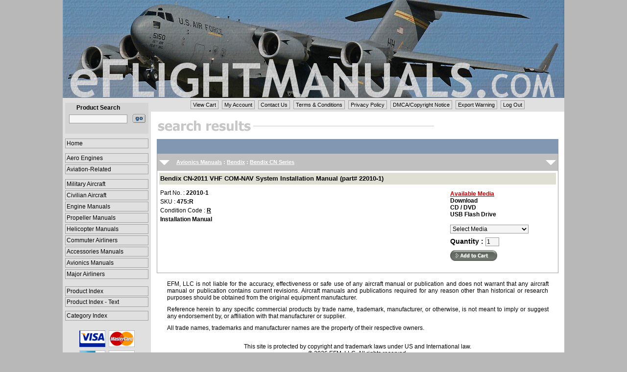

--- FILE ---
content_type: text/html;charset=utf-8
request_url: https://www.eflightmanuals.com/ITEM_EFM/SLIST_EFM.asp?sID=10689-PCR9
body_size: 16851
content:

<!DOCTYPE html>
<html lang="en">
<head>
	
<title>eFlightManuals.com&nbsp;- Leading Supplier Of Military, Civilian And Commercial Aircraft Manuals</title>
<meta http-equiv="Content-Type" content="text/html;charset=utf-8" />

<meta name="robots" content="index, follow" />
	
<meta name="description" content="eFlightManuals.com&nbsp;sells military and commercial flight manuals, aircraft and engine maintenance manuals for the aviation community." />
<meta name="keywords" content="aircraft, airplane, airplanes, civilian aircraft manuals, military aircraft, airliners, amphibian, aircraft, airplane, flight, Flight Manuals, Flight Manual, Manuals, NATOPS, NATOPS Manuals, Dash-1, Manual, Warbird, warbird flight manual, warbird flight manuals, Aviation, Aircraft, Aircraft Manual, Aircraft Manuals, Military Aircraft Manuals, Aircraft Manuals,Aircraft Manual,Pilot Operating Handbooks,POH,Pilots Information Manuals,PIM,Aircraft Owners Manuals,Owners Manuals, Flight Manuals,Aircraft Service Manuals, Aircraft Parts Manuals,Avionics" />
<meta name="msvalidate.01" content="EC14AE9EBAC335908941199C1AF103CF" />
<meta name="viewport" content="width=device-width, initial-scale=1.0">

<link rel="icon" type="image/x-icon" href="/IMAGES/favicon.ico" />
<link rel="shortcut icon" type="image/x-icon" href="/IMAGES/favicon.ico" />

<link rel="stylesheet" type="text/css" href="/INCLUDES/styles.css" title="stylesheet" />
<link rel="stylesheet" type="text/css" href="/INCLUDES/h_menu.css" title="stylesheet" />
</head>

<body>

<table cellspacing="0" cellpadding="0" border="0" style="text-align:center; width:1024px; background-color:#fff">
<tr>
	<td style="vertical-align:top">
		<a href="/" target="_self"><img style="display: block;" src="/IMAGES/header.gif" height="200" width="1024" border=0 alt="eFlightManuals.com" title="eFlightManuals.com"></a></td>
</tr>

<tr>	
<td style="vertical-align:top">

<table cellpadding="0" cellspacing="0" border="0" style="text-align:center; width:1024px">
<tr>
	<td style="vertical-align:top; height:266px; width:180px; background-color:#e0e0e0">

		<table cellpadding="0" cellspacing="0" border="0" style="text-align:center; width:95%">
		<tr>
			<td style="height:10px"></td>
		</tr>
		
		<tr>
			<td style="text-align:center">
				<table cellpadding="3" cellspacing="0" border="0" style="width:170px; background-color:#d4d4d4">
				<tr>
					<td style="text-align:center; vertical-align:middle" class="bold8pt">Product Search</td>
					<td></td>
				</tr>

				<tr>
					<form method="post" action="https://www.eflightmanuals.com/ITEM_EFM/SLIST_EFM.asp" name="search">
					<td style="text-align:center; vertical-align:middle">
						<input class="iform" type="text" name="sID" maxlength="40" size="15"></td>
					<td style="vertical-align:middle">
						<input type="image" SRC="https://www.eflightmanuals.com/images/search_go1.gif" style="width:26px; height:18px; margin:none; outline:0" border="0" alt="[]" onClick="return validatesearchform(this.form)" /></td>
				</tr>

				<tr>
					<td style="height:10px" colspan="2"></td>
				</tr>
				</table>
				</form>
			</td>
		</tr>

		<tr>
			<td>
			<table cellpadding="0" cellspacing="0" border="0" style="text-align:center; width:170px">
			<tr>
				<td style="vertical-align:middle; width:100%">
					<a href="https://www.eflightmanuals.com/" class="menulink" style="margin:10px 0px 7px 0px" target="_self" title="Home">Home</a></td>
			</tr>
			</table>
			</td>
		</tr>

		<tr>
			<td>
			<table cellpadding="0" cellspacing="0" border="0" style="text-align:center; width:170px">
			<tr>
				<td style="width:100%">
<a href="https://www.eflightmanuals.com/ITEM_EFM/CAT_EFM.asp?cID=35" class="menulink" style="margin:3px 0px 0px 0px" target=_self title="Aero Engines">Aero Engines</a>
<a href="https://www.eflightmanuals.com/ITEM_EFM/CAT_EFM.asp?cID=41" class="menulink" style="margin:3px 0px 0px 0px" target=_self title="Aviation-Related">Aviation-Related</a>
<a href="https://www.eflightmanuals.com/ITEM_EFM/CAT_EFM.asp?cID=3568" class="menulink" style="margin:10px 0px 0px 0px" target=_self title="Military Aircraft">Military Aircraft</a>
<a href="https://www.eflightmanuals.com/ITEM_EFM/CAT_EFM.asp?cID=2610" class="menulink" style="margin:3px 0px 0px 0px" target=_self title="Civilian Aircraft">Civilian Aircraft</a>
<a href="https://www.eflightmanuals.com/ITEM_EFM/CAT_EFM.asp?cID=3340" class="menulink" style="margin:3px 0px 0px 0px" target=_self title="Engine Manuals">Engine Manuals</a>
<a href="https://www.eflightmanuals.com/ITEM_EFM/CAT_EFM.asp?cID=3863" class="menulink" style="margin:3px 0px 0px 0px" target=_self title="Propeller Manuals">Propeller Manuals</a>
<a href="https://www.eflightmanuals.com/ITEM_EFM/CAT_EFM.asp?cID=3499" class="menulink" style="margin:3px 0px 0px 0px" target=_self title="Helicopter Manuals">Helicopter Manuals</a>
<a href="https://www.eflightmanuals.com/ITEM_EFM/CAT_EFM.asp?cID=3253" class="menulink" style="margin:3px 0px 0px 0px" target=_self title="Commuter Airliners">Commuter Airliners</a>
<a href="https://www.eflightmanuals.com/ITEM_EFM/CAT_EFM.asp?cID=2483" class="menulink" style="margin:3px 0px 0px 0px" target=_self title="Accessories Manuals">Accessories Manuals</a>
<a href="https://www.eflightmanuals.com/ITEM_EFM/CAT_EFM.asp?cID=4049" class="menulink" style="margin:3px 0px 0px 0px" target=_self title="Avionics Manuals">Avionics Manuals</a>
<a href="https://www.eflightmanuals.com/ITEM_EFM/CAT_EFM.asp?cID=4717" class="menulink" style="margin:3px 0px 0px 0px" target=_self title="Major Airliners">Major Airliners</a>

				</td>
			</tr>
			</table>
			</td>
		</tr>

		<tr>
			<td>
			<table cellpadding="0" cellspacing="0" border="0" style="text-align:center; width:170px">
			<tr>
				<td style="width:100%">
					<a href="https://www.eflightmanuals.com/ITEM_EFM/pIndex_EFM.asp" class="menulink" target="_self" style="margin:15px 0px 0px 0px" title="Product Index">Product Index</a>
					<a href="https://www.eflightmanuals.com/ITEM_EFM/pIndexT_EFM.html" class="menulink" target="_blank" style="margin:2px 0px 0px 0px" title="Product Index - Text">Product Index - Text</a>
					<a href="https://www.eflightmanuals.com/ITEM_EFM/cIndex_EFM.asp" class="menulink" target="_self" style="margin:8px 0px 0px 0px" title="Category Index">Category Index</a></td>
			</tr>
			</table>
			</td>
		</tr>

		<tr>
			<td style="height:20px"></td>
		</tr>			

		<tr>
			<td style="text-align:center" class="bold8pt">
				<img src="https://www.eflightmanuals.com/images/credit_card_logos_37.gif"></td>
		</tr>

		<tr>
			<td style="height:60px"></td>
		</tr>			
		</table>
	
	</td>

	<td style="vertical-align:top; width:844px">
		<div class="pagination">
		<ul>
			<li><a href="https://www.eflightmanuals.com/cart/ShoppingCart.asp" target="_self" title="View Cart">View Cart</a></li>
			<li><a href="https://www.eflightmanuals.com/account/MyAccount.asp" target="_self" title="My Account">My Account</a></li>
			<li><a href="https://www.eflightmanuals.com/policy/contactUs.asp" target="_self" title="Contact Us">Contact Us</a></li>
			<li><a href="https://www.eflightmanuals.com/policy/TOS.asp" target="_self" title="Terms &amp; Conditions">Terms &amp; Conditions</a></li>
			<li><a href="https://www.eflightmanuals.com/policy/privacy.asp" target="_self" title="Privacy Policy">Privacy Policy</a></li>
			<li><a href="https://www.eflightmanuals.com/policy/DMCA.asp" target="_self" title="DMCA/Copyright Notice">DMCA/Copyright Notice</a></li>
			<li><a href="https://www.eflightmanuals.com/policy/export.asp" target="_self" title="Export Warning">Export Warning</a></li>
			<li><a href="https://www.eflightmanuals.com/account/Logout.asp" target="_self" title="Log Out">Log Out</a></li>
		</ul>
		</div>
		<br style="clear: both;" />
	
		<table cellspacing="0" cellpadding="0" align="center" border="0" style="width:820px">

		<tr>
			<td align="left" valign="top">
			    <img src="/IMAGES/search_results.gif" height="29" width="571" alt="Search Results" border="0" TITLE="Search Results"></td>
		</tr>

		<tr>
			<td style="height:10px"></td>
		</tr>
		</table>
		
		<table cellspacing="0" cellpadding="0" align="center" border="0" style="width:820px">
		<tr style="vertical-align:top">
			<td style="text-align:left; padding-left:10px; vertical-align:middle; height:30px" colspan="3" class="header-1">
				<div style="vertical-align:middle; font-size:11px; color:#ffffff; font-weight:bold">&nbsp;</div></td>
		</tr>

		<tr style="vertical-align:top">
			<td style="height:1px; width:1px; background-color:#a0a0a0"></td>
			<td style="width:818px">

				<table cellpadding="0" cellspacing="0" border="0" style="width:100%">

					<tr style="vertical-align:top">
						<td>
							<table cellpadding="0" cellspacing="0" border="0" style="background-color:#c0c0c0; width:100%">
							<tr style="height:35px; vertical-align:middle">
								<td>
									<img src="/IMAGES/down_arrow.gif" height="21" width="21" hspace="4" vspace="2" align="absmiddle" alt="[]" /></td>
								<td style="text-align:left; padding-left:10px; vertical-align:middle; width:100%">
									<div style="vertical-align:middle; font-size:11px; color:#ffffff; font-weight:bold"><a href="/ITEM_EFM/CAT_EFM.asp?cID=4049" target="_self" class="linkback">Avionics Manuals</a> : <a href="/ITEM_EFM/CAT_EFM.asp?cID=4097" target="_self" class="linkback">Bendix</a> : <a href="/ITEM_EFM/SITEM_EFM.asp?cID=4108" target="_self" class="linkback">Bendix CN Series</a></div></td>
								<td>
									<img src="/IMAGES/down_arrow.gif" height="21" width="21" hspace="4" vspace="2" align="absmiddle" alt="[]" /></td>
							</tr>
							</table>
						</td>
					</tr>

				<tr>
				<td style="width:100%">

				<form name="frmCART10689-4108" method="post" action="/CART/ProductDetails.asp" onSubmit="return submitToCart('10689-4108');">
				<input type="hidden" name="cmd" value="add">
				<input type="hidden" name="MANUALID" value="10689">
				<table cellpadding="4" cellspacing="0" border="0" style="width:100%">
				<tr>
					<td colspan="3">
					<table cellpadding="2" cellspacing="0" border="0" style="width:100%">
					<tr>
						<td style="vertical-align:middle; height:20px; background-color:#dfdfd3">
							<a href="/ITEM_EFM/SDETAIL_EFM.asp?mID=10689" target="_self" class="linkback_10pt" TITLE="Bendix CN-2011 VHF COM-NAV System Installation Manual (part# 22010-1)">Bendix CN-2011 VHF COM-NAV System Installation Manual (part# 22010-1)</a></td>
					</tr>
					</table>

					</td>
				</tr>

				<tr>

						<td style="vertical-align:top; width:600px" colspan="2">

						<table cellpadding="2" cellspacing="0" border="0" style="width:100%">

						<tr>
							<td>						
								Part No.&nbsp;:&nbsp;<span class="bold8pt">22010-1</span></td>
						</tr>

						<tr>
							<td>						
								SKU&nbsp;:&nbsp;<span class="bold8pt">475:R</span></td>
						</tr>

						<tr>
							<td>						
								Condition Code&nbsp;:&nbsp;<a class="iframe" href="/ITEM_EFM/conditionCode.asp"><span class="bold8pt">R</span></a></td>
						</tr>

						<tr>
							<td class="bold8pt">						
								Installation Manual</td>
						</tr>
						
						</table>
							
						</td>
						<td style="vertical-align:top">
							<table cellpadding="4" cellspacing="0" border="0" style="width:220px">
							<tr>
								<td colspan="2" style="vertical-align:top">
									<span style="text-decoration:underline" class="bold8pt-red">Available Media</span><br>

								<span class="bold8pt">Download</span><br>								

								<span class="bold8pt">CD / DVD</span><br>								

								<span class="bold8pt">USB Flash Drive</span><br>								

								<br>
								<select class="iform" id="MEDIA.10689-4108" name="MEDIA.10689-4108">
								<option value>Select Media</option>

								<option value="1">Download&nbsp;-&nbsp;$40.00</option>

								<option value="2">CD / DVD&nbsp;-&nbsp;$40.00</option>

								<option value="6">USB Flash Drive&nbsp;-&nbsp;$40.00</option>

								</select></td>
							</tr>

							<tr>
								<td class="norm9pt" colspan="2">
			        				<span class="bold9pt">Quantity&nbsp;:&nbsp;</span><input class="iform" type="text" size="2" maxlength="2" name="QTY.10689-4108" value="1" /></td>
							</tr>

							<tr>
								<td colspan="2">
									<input type="image" src="/IMAGES/addtocart.gif" style="height:22px; width:96px; margin:none; outline:0" border="0" alt="[add to cart]" /></td>
							</tr>

							<tr>
								<td style="height:5px"></td>
							</tr>
							</table>
						
							</form>

						</td>
						</tr>
					</table>

				</td>
				</tr>

			</table>
		</td>

			<td style="height:1px; width:1px; background-color:#a0a0a0"></td>
		</tr>

		<tr style="vertical-align:top">
			<td style="height:1px; background-color:#a0a0a0" colspan="3"></td>
		</tr>

		</table>
	
	
<table cellpadding="0" cellspacing="0" align="center" border="0" style="width:820px">
<tr>
	<td style="height:10px" colspan=2></td>
</tr>

<tr>
	<td colspan=2>
	<table cellpadding="0" cellspacing="0" align="center" border="0" style="width:95%">
	<tr>
		<td style="vertical-align:middle">
		<p>
		EFM, LLC is not liable for the accuracy, effectiveness or safe use of any aircraft manual or publication and does not warrant that any aircraft manual or publication contains current 
		revisions.  Aircraft manuals and publications required for any reason other than historical or research purposes should be obtained from the original equipment manufacturer.</td>
	</tr>

	<tr>
		<td style="vertical-align:middle">
		<p>
		Reference herein to any specific commercial products by trade name, trademark, manufacturer, or otherwise, is not meant to imply or suggest any endorsement by, or affiliation with that manufacturer or supplier.</td>
	</tr>

	<tr>
		<td style="vertical-align:middle">
		<p>
		All trade names, trademarks and manufacturer names are the property of their respective owners.</td>
	</tr>

	<tr>
		<td style="vertical-align:middle"><br />
		<p style="text-align:center">
		This site is protected by copyright and trademark laws under US and International law.<br>&copy;&nbsp;2026&nbsp;EFM, LLC. All rights reserved.</td>
	</tr>
	</table>

	</td>
</tr>
</table>

</td>
</tr>

<tr>
	<td style="text-align:center; vertical-align:middle; height:200px; background-color:#e0e0e0">&nbsp;</td>
	<td>&nbsp;</td>
</tr>
</table>

	</td>
	</tr>
	</table>

<script type="text/javascript">
<!--
function validatesearchform(obj) {
	var search = obj.sID.value;
		
	if (isEmpty(search))
		{
		alert('You must enter a search phrase.');
		return false;
		}

	var formcontent=obj.sID.value
	formcontent=formcontent.split(" ")

	if ((obj.name == 'engineSearch') && (formcontent.length > 1))
		{
		alert('Enter only one search phrase.');
		return false;
		}

	obj.submit();
}

function LTrim(str) {
	for (var i=0; str.charAt(i)==" "; i++);
	return str.substring(i,str.length);
	}
function RTrim(str) {
	for (var i=str.length-1; str.charAt(i)==" "; i--);
	return str.substring(0,i+1);
	}
function Trim(str) {
	return LTrim(RTrim(str));
	}
function isEmpty(s)
	{
	return ((s == null) || (s.length == 0) || (Trim(s) == ''));
}
//-->
</script>


<script type="text/javascript">
<!--
function submitToCart(iID)
	{
	var sForm = "frmCART" + iID;
	var sQty = "QTY." + iID;
	var sSpecial = "SPECIAL." + iID;
	var sMedia = "MEDIA." + iID;

	var obj = document.forms[sForm]

	if ( typeof obj.elements[sMedia] != "undefined" )
	    {
		if (obj.elements[sMedia].options[obj.elements[sMedia].selectedIndex].index == 0 )
	        {
	        alert('Please select Media.');
	        return false;
	        }
		}

	var sVal = obj.elements[sQty].value;
	if (sVal <= 0 || isNaN(sVal))
		{
		alert("Please enter a quantity.");
		obj.elements[sQty].value = 1;
		return false;
		}
		
	if ( typeof obj.elements[sSpecial] != "undefined" )
		{
		if (isEmpty(obj.elements[sSpecial].value))
			{
			alert('You must enter A/C year or serial #.');
			return false;
			}
		}
			
	return true;
	
	}
//-->
</script>

	<link rel="stylesheet" href="/COLORBOX/colorbox.css" />
	<script src="/COLORBOX/jquery.min.js"></script>
	<script src="/COLORBOX/jquery.colorbox-min.js"></script>
	<script>
		$(document).ready(function(){
			$(".image_box").colorbox({transition:"elastic", opacity:"0"});
			$(".iframe").colorbox({iframe:true, transition:"elastic", opacity:"0", innerHeight:"280px", innerWidth:"620px"});
			$(".iframe2").colorbox({iframe:true, transition:"elastic", opacity:"0", innerHeight:"600px", innerWidth:"400px"});
		});
	</script>

</body>
</html>
